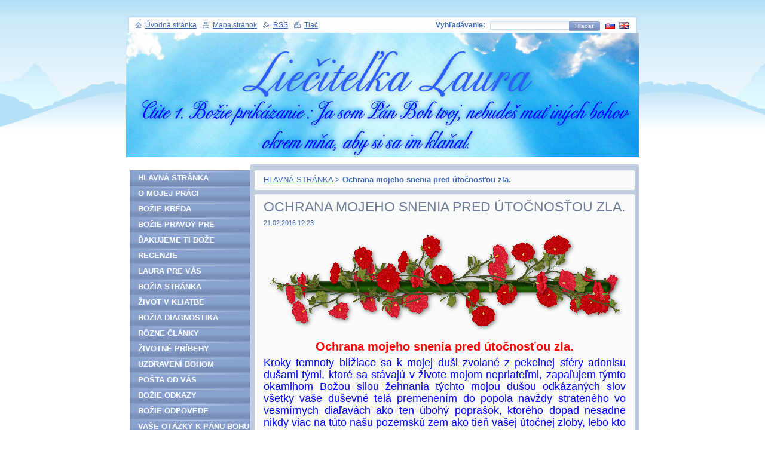

--- FILE ---
content_type: text/html; charset=UTF-8
request_url: http://www.liecitelka-laura.sk/news/ochrana-mojeho-snenia-pred-utocnostou-zla/
body_size: 7864
content:
<!--[if lte IE 9]><!DOCTYPE HTML PUBLIC "-//W3C//DTD HTML 4.01 Transitional//EN" "http://www.w3.org/TR/html4/loose.dtd"><![endif]-->
<!DOCTYPE html>
<!--[if IE]><html class="ie" lang="sk"><![endif]-->
<!--[if gt IE 9]><!--> 
<html lang="sk">
<!--<![endif]-->
  <head>
    <!--[if lte IE 9]><meta http-equiv="X-UA-Compatible" content="IE=EmulateIE7"><![endif]-->
    <base href="http://www.liecitelka-laura.sk/">
  <meta charset="utf-8">
  <meta name="description" content="">
  <meta name="keywords" content="">
  <meta name="generator" content="Webnode">
  <meta name="apple-mobile-web-app-capable" content="yes">
  <meta name="apple-mobile-web-app-status-bar-style" content="black">
  <meta name="format-detection" content="telephone=no">
    <link rel="icon" type="image/svg+xml" href="/favicon.svg" sizes="any">  <link rel="icon" type="image/svg+xml" href="/favicon16.svg" sizes="16x16">  <link rel="icon" href="/favicon.ico">  <link rel="stylesheet" href="http://www.liecitelka-laura.sk/wysiwyg/system.style.css">
<link rel="canonical" href="http://www.liecitelka-laura.sk/news/ochrana-mojeho-snenia-pred-utocnostou-zla/">
<script type="text/javascript">(function(i,s,o,g,r,a,m){i['GoogleAnalyticsObject']=r;i[r]=i[r]||function(){
			(i[r].q=i[r].q||[]).push(arguments)},i[r].l=1*new Date();a=s.createElement(o),
			m=s.getElementsByTagName(o)[0];a.async=1;a.src=g;m.parentNode.insertBefore(a,m)
			})(window,document,'script','//www.google-analytics.com/analytics.js','ga');ga('create', 'UA-797705-6', 'auto',{"name":"wnd_header"});ga('wnd_header.set', 'dimension1', 'W1');ga('wnd_header.set', 'anonymizeIp', true);ga('wnd_header.send', 'pageview');var pageTrackerAllTrackEvent=function(category,action,opt_label,opt_value){ga('send', 'event', category, action, opt_label, opt_value)};</script>
  <link rel="alternate" type="application/rss+xml" href="http://liecitelka-laura.sk/rss/all.xml" title="">
<!--[if lte IE 9]><style type="text/css">.cke_skin_webnode iframe {vertical-align: baseline !important;}</style><![endif]-->
    <title>Ochrana mojeho snenia pred útočnosťou zla. :: liečiteľka Laura</title>
    <meta name="robots" content="index, follow">
    <meta name="googlebot" content="index, follow">   
    <link href="/css/style.css" rel="stylesheet" type="text/css" media="screen,projection,handheld,tv">
    <link href="https://d11bh4d8fhuq47.cloudfront.net/_system/skins/v8/50000126/css/print.css" rel="stylesheet" type="text/css" media="print">
    <script type="text/javascript" src="https://d11bh4d8fhuq47.cloudfront.net/_system/skins/v8/50000126/js/functions.js"></script>
		<!--[if IE]>
			<script type="text/javascript" src="https://d11bh4d8fhuq47.cloudfront.net/_system/skins/v8/50000126/js/functions-ie.js"></script>
		<![endif]-->
  
				<script type="text/javascript">
				/* <![CDATA[ */
					
					if (typeof(RS_CFG) == 'undefined') RS_CFG = new Array();
					RS_CFG['staticServers'] = new Array('https://d11bh4d8fhuq47.cloudfront.net/');
					RS_CFG['skinServers'] = new Array('https://d11bh4d8fhuq47.cloudfront.net/');
					RS_CFG['filesPath'] = 'http://www.liecitelka-laura.sk/_files/';
					RS_CFG['filesAWSS3Path'] = 'https://bba34129de.clvaw-cdnwnd.com/e38722dee929fb11fbc355e8f2a12f79/';
					RS_CFG['lbClose'] = 'Zavrieť';
					RS_CFG['skin'] = 'default';
					if (!RS_CFG['labels']) RS_CFG['labels'] = new Array();
					RS_CFG['systemName'] = 'Webnode';
						
					RS_CFG['responsiveLayout'] = 0;
					RS_CFG['mobileDevice'] = 0;
					RS_CFG['labels']['copyPasteSource'] = 'Viac tu:';
					
				/* ]]> */
				</script><script type="text/javascript" src="https://d11bh4d8fhuq47.cloudfront.net/_system/client/js/compressed/frontend.package.1-3-108.js?ph=bba34129de"></script><style type="text/css"></style></head>
  
  <body>  
    <div id="body_bg">  
      <div id="site">
      
        <div id="nonFooter">
        
          <!-- HEAD -->
          <div id="header">
            
            <div class="illustration">
              <div id="logozone">
                <div id="logo"><a href="home/" title="Prejsť na úvodnú stránku."><span id="rbcSystemIdentifierLogo" style="visibility: hidden;">liečiteľka Laura</span></a></div>                <p id="moto"><span id="rbcCompanySlogan" class="rbcNoStyleSpan"></span></p>
              </div>
              <img src="https://bba34129de.clvaw-cdnwnd.com/e38722dee929fb11fbc355e8f2a12f79/200028989-ca72ccb6bc/50000000.jpg?ph=bba34129de" width="858" height="208" alt="">            </div>
     
          </div>
          <!-- /HEAD -->      

          <!-- MAIN -->
          <div id="main">
          
            <div id="mainContentWide">
              
              <div id="primaryContent">
                <div id="primaryContentTop"><!-- / --></div>               

                <!-- NAVIGATOR -->                          
                <div id="pageNavigator" class="rbcContentBlock">        <div class="box">      <div class="boxTop"><!-- / --></div>               <div class="content">            <div class="contentTop"><!-- / --></div>                                  <div class="wsw">              <div class="wswTop"><!-- / --></div>                                     <div class="wswcontent">                        <a class="navFirstPage" href="/home/">HLAVNÁ STRÁNKA</a>      <span><span> &gt; </span></span>          <span id="navCurrentPage">Ochrana mojeho snenia pred útočnosťou zla.</span>                                  </div>             </div>                                  </div>        </div></div> 
                
                <script type="text/javascript">
              		/* <![CDATA[ */
                    
                    var navi = document.getElementById("pageNavigator");
                    if( navi.innerHTML == "") {              
                      $('pageNavigator').style.display = 'none';
                    }    		 
              
              		/* ]]> */
              	 </script>                         
                <!-- /NAVIGATOR -->
                
                
   	

		
		
		  <div class="box">
      <div class="boxTop"><!-- / --></div>
        <div class="boxTitle"><h1>Ochrana mojeho snenia pred útočnosťou zla.</h1></div>
        <div class="cleaner"><!-- / --></div>
        <div class="content">
        <div class="contentTop"><!-- / --></div>                      
          <div class="wsw">
          <div class="wswTop"><!-- / --></div>                      
             <div class="wswcontent">
        					 
                <div class="articleDetail"> 
     
                  <ins>21.02.2016 12:23</ins>    
        									
                  <p style="text-align: center;"><img src="https://bba34129de.clvaw-cdnwnd.com/e38722dee929fb11fbc355e8f2a12f79/200029401-8a05e8aba7/red-flower-line.png" style="border-width: 0px; border-style: solid; width: 596px; height: 167px;"></p>
<p style="text-align: center;"><span style="font-size:20px;"><span style="color:#ff0000;"><span style="font-family:tahoma,geneva,sans-serif;"><strong>Ochrana mojeho snenia pred útočnosťou zla.</strong></span></span></span></p>
<p style="text-align: justify;"><span style="color:#0000ff;"><span style="font-size:18px;"><span style="font-family:tahoma,geneva,sans-serif;">Kroky temnoty blížiace sa k&nbsp;mojej duši zvolané z&nbsp;pekelnej sféry adonisu dušami tými, ktoré sa stávajú v živote mojom nepriateľmi, zapaľujem týmto okamihom Božou silou žehnania týchto mojou dušou odkázaných slov všetky vaše duševné telá premenením do popola navždy strateného vo vesmírnych diaľavách ako ten úbohý poprašok, ktorého dopad nesadne nikdy viac na túto našu pozemskú zem ako tieň vašej útočnej zloby, lebo kto Bohu slúži mojim telom sa nazýva duša navždy Božej láske, ktorú si láskavý Boh dokáže vždy bez ujmy na zdraví ochrániť a&nbsp;vy sa navždy temné bytosti practe z&nbsp;mojej duševnej blízkosti ku tomu, ktorému patria vaše duše jeho nadvládou nad vašou zlobou. Ku tomuto cieľu Boh tieto dušou mojou odoslané slová žehná svojou nekonečnou všemocou, ktorej dotykom sa niesť bude každé moje snenie Bohom chránené pred vašou skazou zamrazovať moje telo a&nbsp;cítiť strach, lebo Božia ochranná otcovská láskavá náruč každou nocou bude moje spiace telo chrániť svojou blízkosťou, ktorou sa navždy stanem slepote vášho videnia dušou nedotknuteľnou vašim temným nájazdom. Amen.</span></span></span></p>
<p style="text-align: center;"><img alt="" src="https://bba34129de.clvaw-cdnwnd.com/e38722dee929fb11fbc355e8f2a12f79/200028894-ab60eac5af/Slnečnica.gif" style="border-width: 0px; border-style: solid; width: 177px; height: 134px;"></p>
<ul>
	<li>
	<p><span style="color:#0000ff;"><span style="font-size: 18px;"><span style="font-family: tahoma, geneva, sans-serif;"><strong>Erika</strong>|21.02.16</span></span></span></p>
	<p style="text-align: justify;"><span style="color: rgb(0, 0, 255);"><span style="font-size: 18px;"><span style="font-family: tahoma, geneva, sans-serif;">Ďakujem Bože za túto modlitbu.</span></span></span></p>
	</li>
	<li>
	<p><span style="color:#0000ff;"><span style="font-size: 18px;"><span style="font-family: tahoma, geneva, sans-serif;"><strong>Katarína</strong>|21.02.16</span></span></span></p>
	<p style="text-align: justify;"><span style="color: rgb(0, 0, 255);"><span style="font-size: 18px;"><span style="font-family: tahoma, geneva, sans-serif;">Ďalšia výborná modlitba!<br>
	Ďakujeme!!!</span></span></span></p>
	</li>
	<li>
	<p><span style="color:#0000ff;"><span style="font-size: 18px;"><span style="font-family: tahoma, geneva, sans-serif;"><strong>daniela</strong>|21.02.16</span></span></span></p>
	<p><span style="color: rgb(0, 0, 255);"><span style="font-size: 18px;"><span style="font-family: tahoma, geneva, sans-serif;">Ďakujeeeeem!!!</span></span></span></p>
	</li>
	<li>
	<p><span style="color:#0000ff;"><span style="font-size: 18px;"><span style="font-family: tahoma, geneva, sans-serif;"><strong>Ľudmila K.</strong>|22.02.16</span></span></span></p>
	<p style="text-align: justify;"><span style="color: rgb(0, 0, 255);"><span style="font-size: 18px;"><span style="font-family: tahoma, geneva, sans-serif;">Ďakujem TI drahý BOŽE za TVOJU lásku a starostlivosť o naše duše počas spánku.</span></span></span></p>
	</li>
	<li>
	<p><span style="color:#0000ff;"><span style="font-size: 18px;"><span style="font-family: tahoma, geneva, sans-serif;"><strong>Monika</strong>|22.02.16</span></span></span></p>
	<p style="text-align: justify;"><span style="color: rgb(0, 0, 255);"><span style="font-size: 18px;"><span style="font-family: tahoma, geneva, sans-serif;">Presne tak a vy sa navždy temné bytosti practe z mojej duševnej blízkosti! Ďakujem :)</span></span></span></p>
	</li>
</ul>
      								      		
        					
        					<div class="cleaner"><!-- / --></div>
        
        					
        					
        					<div class="cleaner"><!-- / --></div>
        
        					<div class="rbcBookmarks"><div id="rbcBookmarks200050057"></div></div>
		<script type="text/javascript">
			/* <![CDATA[ */
			Event.observe(window, 'load', function(){
				var bookmarks = '<div style=\"float:left;\"><div style=\"float:left;\"><iframe src=\"//www.facebook.com/plugins/like.php?href=http://www.liecitelka-laura.sk/news/ochrana-mojeho-snenia-pred-utocnostou-zla/&amp;send=false&amp;layout=button_count&amp;width=165&amp;show_faces=false&amp;action=like&amp;colorscheme=light&amp;font&amp;height=21&amp;appId=397846014145828&amp;locale=sk_SK\" scrolling=\"no\" frameborder=\"0\" style=\"border:none; overflow:hidden; width:165px; height:21px; position:relative; top:1px;\" allowtransparency=\"true\"></iframe></div><div style=\"float:left;\"><a href=\"https://twitter.com/share\" class=\"twitter-share-button\" data-count=\"horizontal\" data-via=\"webnode\" data-lang=\"en\">Tweet</a></div><script type=\"text/javascript\">(function() {var po = document.createElement(\'script\'); po.type = \'text/javascript\'; po.async = true;po.src = \'//platform.twitter.com/widgets.js\';var s = document.getElementsByTagName(\'script\')[0]; s.parentNode.insertBefore(po, s);})();'+'<'+'/scr'+'ipt></div> <div class=\"addthis_toolbox addthis_default_style\" style=\"float:left;\"><a class=\"addthis_counter addthis_pill_style\"></a></div> <script type=\"text/javascript\">(function() {var po = document.createElement(\'script\'); po.type = \'text/javascript\'; po.async = true;po.src = \'http://s7.addthis.com/js/250/addthis_widget.js#pubid=webnode\';var s = document.getElementsByTagName(\'script\')[0]; s.parentNode.insertBefore(po, s);})();'+'<'+'/scr'+'ipt><div style=\"clear:both;\"></div>';
				$('rbcBookmarks200050057').innerHTML = bookmarks;
				bookmarks.evalScripts();
			});
			/* ]]> */
		</script>
		      
                  
                  <div class="cleaner"><!-- / --></div>  			
        
                  <div class="back"><a href="archive/news/">Späť</a></div>
                
                </div>
      
             </div>
           </div>                        
        </div>
      </div> 

			


		  
                
              </div>

            </div> <!-- /mainContentWide -->               

            <div id="leftContent">
          
              <!-- MENU -->  
              


				
				<div id="menuzone">						

		<ul class="menu">
	<li class="first">
  
      <a href="/home/">
    
      HLAVNÁ STRÁNKA
      
  </a>
  
  </li>
	<li>
  
      <a href="/o-mojej-praci/">
    
      O MOJEJ PRÁCI
      
  </a>
  
  </li>
	<li>
  
      <a href="/bozie-kreda/">
    
      BOŽIE KRÉDA
      
  </a>
  
  </li>
	<li>
  
      <a href="/bozie-pravdy-pre-ludstvo/">
    
      BOŽIE PRAVDY PRE ĽUDSTVO
      
  </a>
  
  </li>
	<li>
  
      <a href="/podakovania-bohu/">
    
      ĎAKUJEME TI BOŽE
      
  </a>
  
  </li>
	<li>
  
      <a href="/recenzie/">
    
      RECENZIE
      
  </a>
  
  </li>
	<li>
  
      <a href="/laura-pre-vas/">
    
      LAURA PRE VÁS
      
  </a>
  
  </li>
	<li>
  
      <a href="/bozia-stranka/">
    
      BOŽIA STRÁNKA
      
  </a>
  
  </li>
	<li>
  
      <a href="/zivot-v-kliatbe/">
    
      ŽIVOT V KLIATBE
      
  </a>
  
  </li>
	<li>
  
      <a href="/bozia-diagnostika/">
    
      BOŽIA DIAGNOSTIKA
      
  </a>
  
  </li>
	<li>
  
      <a href="/rozne-clanky/">
    
      RÔZNE ČLÁNKY
      
  </a>
  
  </li>
	<li>
  
      <a href="/zivotne-pribehy/">
    
      ŽIVOTNÉ PRÍBEHY
      
  </a>
  
  </li>
	<li>
  
      <a href="/uzdraveni-bohom/">
    
      UZDRAVENÍ BOHOM
      
  </a>
  
  </li>
	<li>
  
      <a href="/posta-od-vas/">
    
      POŠTA OD VÁS
      
  </a>
  
  </li>
	<li>
  
      <a href="/bozie-odkazy/">
    
      BOŽIE ODKAZY
      
  </a>
  
  </li>
	<li>
  
      <a href="/bozie-odpovede/">
    
      BOŽIE ODPOVEDE
      
  </a>
  
  </li>
	<li>
  
      <a href="/vase-otazky-k-panu-bohu/">
    
      VAŠE OTÁZKY K PÁNU BOHU
      
  </a>
  
  </li>
	<li>
  
      <a href="/okienko-bozej-lekarne/">
    
      BOŽIA LEKÁREŇ
      
  </a>
  
  </li>
	<li>
  
      <a href="/boh-vam-radi/">
    
      BOH VÁM RADÍ
      
  </a>
  
  </li>
	<li>
  
      <a href="/bozie-modlitby/">
    
      BOŽIE MODLITBY
      
  </a>
  
  </li>
	<li>
  
      <a href="/bozie-modlitby-detom/">
    
      BOŽIE MODLITBY DEŤOM
      
  </a>
  
  </li>
	<li>
  
      <a href="/ine-modlitby/">
    
      INÉ MODLITBY
      
  </a>
  
  </li>
	<li>
  
      <a href="/bozie-liecive-cviky/">
    
      BOŽIE LIEČIVÉ CVIKY
      
  </a>
  
  </li>
	<li>
  
      <a href="/kontakt/">
    
      KONTAKT
      
  </a>
  
  </li>
	<li>
  
      <a href="/objednavaci-formular/">
    
      OBJEDNÁVACÍ FORMULÁR
      
  </a>
  
  </li>
	<li class="last">
  
      <a href="/facebook-a-youtube/">
    
      FACEBOOK  A  YOUTUBE
      
  </a>
  
  </li>
</ul>

				</div>

					    
              <!-- /MENU -->
              
              			          
      
              
								
			<div class="box">
        <div class="boxTop"><!-- / --></div>
          <div class="content">
          <div class="contentTop"><!-- / --></div>                      
            <div class="wsw">
            <div class="wswTop"><!-- / --></div>                      
            <div class="wswcontent">

		<p><img alt="" src="https://bba34129de.clvaw-cdnwnd.com/e38722dee929fb11fbc355e8f2a12f79/200030865-3597735978/gif-bestpage-sk-35.gif" style="border-width: 0px; border-style: solid; width: 150px; height: 60px;"></p>

		  
		      
          </div>
         </div>                        
        </div>
       </div>

		<div class="rbcWidgetArea" style="text-align: center;"><div style="text-align: center;">  <a href="https://mail.google.com/mail/?view=cm&fs=1&to=lauraliecitelka@gmail.com"     style="display: inline-block; width: 200px; text-align: center; padding: 8px 0; font-family: Arial, sans-serif; font-size: 16px; font-weight: bold; color: #fff; background-color: #D93025; border-radius: 4px; text-decoration: none;">    lauraliecitelka@gmail.com  </a></div></div><div class="rbcWidgetArea" style="text-align: center;"><a href="https://www.facebook.com/people/Lie%C4%8Dite%C4%BEka-Laura/pfbid02k5hhSze1zUYfDkchJUrtreH2FtM4QjguXiUQuoi6SVKLMVM9mm42He19gRgH7TLel/"    style="display:inline-block;margin:5px;padding:10px 16px;border-radius:6px;          background-color:#4267B2;color:white;text-decoration:none;font-family:Arial,sans-serif;font-size:13px;font-weight:bold;">  Liečiteľka Laura na Facebooku</a></div><div class="rbcWidgetArea" style="text-align: center;"><a href="https://www.toplist.sk" id="toplistsk1274271" title="TOPlist"><noscript><img src="https://toplist.sk/dot.asp?id=1274271&njs=1" border="0"alt="TOPlist" width="1" height="1"/></noscript><script language="JavaScript">(function(d,e,s) {d.getElementById('toplistsk1274271').innerHTML='<img src="https://toplist.sk/dot.asp?id=1274271&http='+e(d.referrer)+'&t='+e(d.title)+'&l='+e(d.URL)+'&wi='+e(s.width)+'&he='+e(s.height)+'&cd='+e(s.colorDepth)+'" width="1" height="1" border="0" alt="TOPlist" />';}(document,encodeURIComponent,window.screen))</script></a></div>    
                            
            </div> <!-- /leftContent -->
            
            <hr class="cleaner">
       
          </div>
          <!-- /MAIN -->
          
          
            <div id="header_content">            
              <div id="header_link">
                <span class="homepage"><a href="home/" title="Prejsť na úvodnú stránku.">Úvodná stránka</a></span>            
                <span class="sitemap"><a href="/sitemap/" title="Prejsť na mapu stránok.">Mapa stránok</a></span>
                <span class="rss"><a href="/rss/" title="RSS kanály">RSS</a></span>
                <span class="print"><a href="#" onclick="window.print(); return false;" title="Vytlačiť stránku">Tlač</a></span>
              </div>
              
              <div id="header_right">
                <table><tr><td>
                <div id="header_search">              
                  <form id="fulltextSearch" method="get" action="/search/">
                    <table>
                    <tr><td>
                    <div class="search">             
                      <label for="fulltextSearchText">Vyhľadávanie:</label>
            	        <input type="text" id="fulltextSearchText" name="text">
          	        </div>
          	        </td><td>
              			<div class="submit">
          	         <span class="btn">
                      <div class="btnleft"><!-- / --></div>                                                      
                      <button type="submit">Hľadať</button>
                      <div class="btnright"><!-- / --></div>                    
                     </span>
                   </div> 
                   </td></tr></table> 
              		</form>
                </div>
                </td><td>
                <div id="languageSelect"><div id="languageSelectBody"><div id="languageFlags"><a href="http://liecitelka-laura.sk/home/" title="Slovenčina" style="background-image: url(https://d11bh4d8fhuq47.cloudfront.net/img/flags/sk.png?ph=bba34129de);"><!-- / --></a><a href="http://liecitelka-laura.sk/en/" title="English" style="background-image: url(https://d11bh4d8fhuq47.cloudfront.net/img/flags/en.png?ph=bba34129de);"><!-- / --></a></div><ul><li class="flagSK"><a href="http://liecitelka-laura.sk/home/">Slovenčina</a></li><li class="flagEN"><a href="http://liecitelka-laura.sk/en/">English</a></li></ul></div></div>			
                </td></tr></table>
              </div>
                              
            </div>
        
        </div>        
        
        <div id="footer">        
          <!-- FOOT -->
          <div id="foot">
            <div id="leftfoot"><span id="rbcFooterText" class="rbcNoStyleSpan">liečiteľka Laura </span></div>            
            <div id="rightfoot"><span class="rbcSignatureText"></span></div>
          </div>          
          <!-- /FOOT -->        
        </div>       
      
      </div>      
     </div>    
     
  <script type="text/javascript">
		/* <![CDATA[ */

			RubicusFrontendIns.addObserver
			({

				onContentChange: function ()
        {
          RubicusFrontendIns.faqInit('faq', 'answerBlock');
          box_maximizing();
        },

				onStartSlideshow: function()
				{
					$('slideshowControl').innerHTML	= '<span>Pozastaviť prezentáciu<'+'/span>';
					$('slideshowControl').title			= 'Pozastaviť automatické prechádzanie obrázkov';
					$('slideshowControl').onclick		= RubicusFrontendIns.stopSlideshow.bind(RubicusFrontendIns);
				},

				onStopSlideshow: function()
				{
					$('slideshowControl').innerHTML	= '<span>Spustiť prezentáciu<'+'/span>';
					$('slideshowControl').title			= 'Spustiť automatické prechádzanie obrázkov';
					$('slideshowControl').onclick		= RubicusFrontendIns.startSlideshow.bind(RubicusFrontendIns);
				},

				onShowImage: function()
				{
					if (RubicusFrontendIns.isSlideshowMode())
					{
						$('slideshowControl').innerHTML	= '<span>Pozastaviť prezentáciu<'+'/span>';
						$('slideshowControl').title			= 'Pozastaviť automatické prechádzanie obrázkov';
						$('slideshowControl').onclick		= RubicusFrontendIns.stopSlideshow.bind(RubicusFrontendIns);
					}
				}

			 });

			  box_maximizing();

			  RubicusFrontendIns.faqInit('faq', 'answerBlock');

			  RubicusFrontendIns.addFileToPreload('https://d11bh4d8fhuq47.cloudfront.net/_system/skins/v8/50000126/img/loading.gif');
				RubicusFrontendIns.addFileToPreload('https://d11bh4d8fhuq47.cloudfront.net/_system/skins/v8/50000126/img/btn_bg_hover.png');
				RubicusFrontendIns.addFileToPreload('https://d11bh4d8fhuq47.cloudfront.net/_system/skins/v8/50000126/img/btn_left_hover.png');
				RubicusFrontendIns.addFileToPreload('https://d11bh4d8fhuq47.cloudfront.net/_system/skins/v8/50000126/img/btn_right_hover.png');
				RubicusFrontendIns.addFileToPreload('https://d11bh4d8fhuq47.cloudfront.net/_system/skins/v8/50000126/img/btn_middle_hover.png');
				RubicusFrontendIns.addFileToPreload('https://d11bh4d8fhuq47.cloudfront.net/_system/skins/v8/50000126/img/btn_bg_big_hover.png');
				RubicusFrontendIns.addFileToPreload('https://d11bh4d8fhuq47.cloudfront.net/_system/skins/v8/50000126/img/btn_left_big_hover.png');
				RubicusFrontendIns.addFileToPreload('https://d11bh4d8fhuq47.cloudfront.net/_system/skins/v8/50000126/img/btn_right_big_hover.png');
				RubicusFrontendIns.addFileToPreload('https://d11bh4d8fhuq47.cloudfront.net/_system/skins/v8/50000126/img/btn_middle_big_hover.png');
				RubicusFrontendIns.addFileToPreload('https://d11bh4d8fhuq47.cloudfront.net/_system/skins/v8/50000126/img/menu_bottom_hover.png');
				RubicusFrontendIns.addFileToPreload('https://d11bh4d8fhuq47.cloudfront.net/_system/skins/v8/50000126/img/menu_middle_hover.png');
				RubicusFrontendIns.addFileToPreload('https://d11bh4d8fhuq47.cloudfront.net/_system/skins/v8/50000126/img/menu_top_hover.png');
				RubicusFrontendIns.addFileToPreload('https://d11bh4d8fhuq47.cloudfront.net/_system/skins/v8/50000126/img/next_end_hover.png');
				RubicusFrontendIns.addFileToPreload('https://d11bh4d8fhuq47.cloudfront.net/_system/skins/v8/50000126/img/next_hover.png');
				RubicusFrontendIns.addFileToPreload('https://d11bh4d8fhuq47.cloudfront.net/_system/skins/v8/50000126/img/prev_end_hover.png');
				RubicusFrontendIns.addFileToPreload('https://d11bh4d8fhuq47.cloudfront.net/_system/skins/v8/50000126/img/prev_hover.png');

		/* ]]> */
	 </script>
     
  <div id="rbcFooterHtml"></div><script type="text/javascript">var keenTrackerCmsTrackEvent=function(id){if(typeof _jsTracker=="undefined" || !_jsTracker){return false;};try{var name=_keenEvents[id];var keenEvent={user:{u:_keenData.u,p:_keenData.p,lc:_keenData.lc,t:_keenData.t},action:{identifier:id,name:name,category:'cms',platform:'WND1',version:'2.1.157'},browser:{url:location.href,ua:navigator.userAgent,referer_url:document.referrer,resolution:screen.width+'x'+screen.height,ip:'57.141.20.0'}};_jsTracker.jsonpSubmit('PROD',keenEvent,function(err,res){});}catch(err){console.log(err)};};</script></body>
</html>
